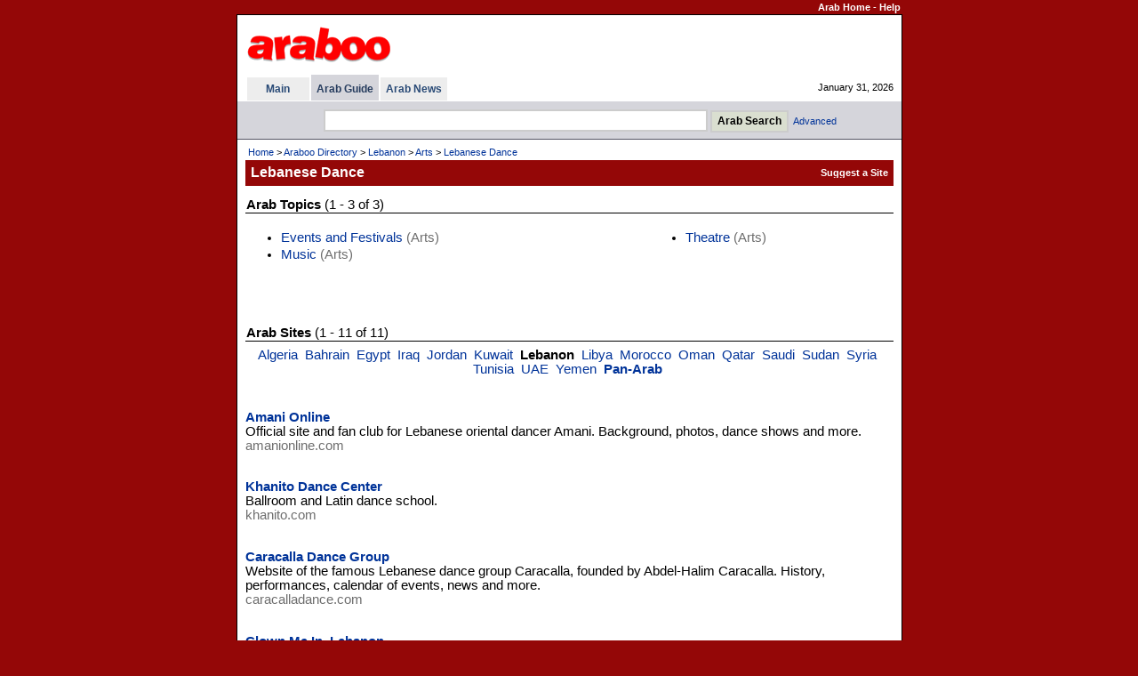

--- FILE ---
content_type: text/html
request_url: http://www.araboo.com/dir/lebanese-dance
body_size: 11654
content:

<!DOCTYPE HTML PUBLIC "-//W3C//DTD HTML 4.01 Transitional//EN">
<html>
<head>
<title>Lebanese Dance - Arab</title>
<meta http-equiv="Content-Type" content="text/html; charset=utf-8" />
<meta http-equiv="Content-Type" content="text/html; charset=iso-8859-1">
<link href=/dir/ss9968f.css rel=stylesheet type=text/css>
<style type="text/css">
<!--
.CatMain{margin-top:10px; margin-bottom:6px; color:#CD6401; font-weight:bold; line-height:1.6em; text-decoration:none}
.CatSub{margin-bottom:5px; margin-left:10px; line-height:1.3em; text-decoration:none}
-->
</style>

<meta name="viewport" content="width=device-width, initial-scale=0.54">


</head>


<body bgcolor=#940707 text=#000000 link=#003399 vlink=#2F5A77 alink=#FF9933 leftmargin=0 topmargin=0 marginwidth=0 marginheight=0>
<SCRIPT LANGUAGE="JavaScript">
<!-- Begin
if (window != top) top.location.href = location.href;
// End -->
</SCRIPT>

<table width=749 align=center border=0 cellspacing=1 class=TopInfo><tr>
 <td></td>
 <td align=right nowrap><b><a href=http://www.araboo.com/ class=TopInfo>Arab Home</a>
  - <a href=/dir/help-search.asp class=TopInfo>Help</a>
 </b></td>
</tr></table>
<table width=749 align=center border=0 cellpadding=0 cellspacing=0 style='border: 1px solid #000000'><tr><td>
<table width=100% border=0 cellpadding=0 cellspacing=0 bgcolor=#FFFFFF><tr>
<td width=8 nowrap></td>
<td>

<table width=100% border=0 cellpadding=0 cellspacing=0 class=TinyW><tr>
<td height=67 width=80% >
  <table border=0><tr><td>
<a href=/><img border=0 title="Arab - Araboo.com" src=/i/logos/araboologo4.gif alt="Arab - Araboo.com"></a>
  </td></tr></table>
</td>
<td align=right nowrap>

</td>
<td width=12 nowrap></td>
<td width=330 align=center nowrap>

</td>
</tr></table>

<table width=100% border=0 cellpadding=0 cellspacing=0 class=Tiny><tr>
<td width=1 nowrap></td>



<td nowrap>

<table border=0 cellpadding=0 cellspacing=0 class=Tiny>


<tr>

<td></td>
<td></td>

<td></td>
<th bgcolor=#D5D5DB height=3></th>

<td></td>
<td></td>

<td></td>
<td></td>

<td></td>

</tr>



<tr>

<td width=2 nowrap></td>
<th bgcolor=#EDEDED nowrap width=70><a href=/ title="Arab" class=Tab>Main</a></th>

<td width=2 nowrap></td>
<th bgcolor=#D5D5DB nowrap>&nbsp; <a href=/dir/directory title="Arab Guide" class=TabSel>Arab Guide</a> &nbsp;</th>

<td width=2 nowrap></td>
<th bgcolor=#EDEDED nowrap>&nbsp; <a href=/news/ title="Arab News" class=Tab>Arab News</a> &nbsp;</th>

<td width=2 height=26 nowrap></td>

</tr>











</table>

</td>




<td width=90% nowrap align=right>January 31, 2026</td>
</tr></table>


</td>
<td width=9 nowrap></td>
</tr></table>
<table width=100% border=0 cellpadding=0 cellspacing=0 bgcolor=#FFFFFF><tr><td height=1><table cellpadding=0 cellspacing=0 border=0><tr><td height=1></td></tr></table></td></tr></table>




<table width=100% bgcolor=#D5D5DB border=0 cellpadding=0 cellspacing=0><tr><td align=center>



<table border=0 cellpadding=1 cellspacing=0><tr><td></td></tr></table>

<table align=center border=0 cellspacing=6 class=Tiny><tr>
<form method=GET action=/dir/search.asp>

<td width=16 nowrap></td>
<td>
<input title='Arab Search' type=text name=q size=52 class=Forms style='height:25px'> <input type=submit value='Arab Search' title='Arab Search' class=Buttons style='font-weight:bold;height:25px'>&nbsp; <a class=NoD href=/dir/advsearch.asp class=SubTab>Advanced</a>
</td>

</form>
</tr></table>



</td></tr></table>




<table width=100% border=0 cellpadding=0 cellspacing=0 bgcolor=#555564><tr><td height=1><table cellpadding=0 cellspacing=0 border=0><tr><td height=1></td></tr></table></td></tr></table>
<table width=100% border=0 cellpadding=0 cellspacing=0 bgcolor=#FFFFFF class=Cont><tr valign=top><td width=4 nowrap></td><td width=100% >
<table width=100% border=0 cellpadding=5 cellspacing=0 class=Cont><tr><td>

<table width=100% border=0 class=Tiny><tr><td><a href=/ class=TinyND>Home</a> &gt; <a title="Araboo Directory" href=/dir/directory class=TinyND>Araboo Directory</a> &gt; <a title="Lebanon" href=/dir/lebanon class=TinyND>Lebanon</a> &gt; <a title="Lebanese Arts" href=/dir/lebanese-arts class=TinyND>Arts</a> &gt; <a href=/dir/lebanese-dance class=TinyND>Lebanese Dance</a></td></tr></table>

<table width=100% border=0 cellpadding=2 cellspacing=0 bgcolor=#940707 class=TinyW><tr>
 <td width=1 nowrap></td>
 <td width=100% height=29 class=PageTitle>Lebanese Dance</td>
 <td nowrap><b>
<table border=0 cellpadding=0 cellspacing=0><tr><form method=POST action=/dir/suggestadd.asp><td><input type=hidden name=cat value='11711030000'><input type=submit value='Suggest a Site' style='background:transparent;border:0px;text-decoration:none;cursor:pointer;font-family:verdana,arial,helvetica;font-size:11px;color:#FFFFFF;font-weight:bold;padding:0px;'></td></form></tr></table>
 </b></td>
 <td width=1 nowrap></td>
</tr></table>

</td></tr></table>
<table border=0 cellpadding=0 cellspacing=1><tr><td></td></tr></table><table width=100% border=0 cellspacing=0 cellpadding=5 class=Cont><tr valign=top><td width=100% ><table width=100% border=0 cellpadding=1 cellspacing=0 class=Cont><tr><td><b>Arab Topics</b> (1 - 3 of 3)</td></tr></table><table width=100% cellpadding=0 cellspacing=0 border=0 bgcolor=#000000><tr><td height=1><table cellpadding=0 cellspacing=0 border=0><tr><td height=1></td></tr></table></td></tr></table><br><table width=100% border=0 cellpadding=0 cellspacing=0 class=Cont><tr valign=top><td><ul><li><a class=NoD href=/dir/lebanese-events-festivals>Events and Festivals</a><font color=#6e6e6e> (Arts)</font></li><li><a class=NoD href=/dir/lebanon-music>Music</a><font color=#6e6e6e> (Arts)</font></li></ul></td><td><ul><li><a class=NoD href=/dir/lebanese-theatre>Theatre</a><font color=#6e6e6e> (Arts)</font></li></ul></td></tr></table><br>
<table border=0 cellspacing=0 cellpadding=0><tr><td>

</td></tr></table>

<table border=0 cellspacing=10 cellpadding=10><tr><td></td></tr></table>
<table width=100% border=0 cellpadding=1 cellspacing=0 class=Cont><tr><td><b>Arab Sites</b> (1 - 11 of 11)</td></tr></table><table width=100% cellpadding=0 cellspacing=0 border=0 bgcolor=#000000><tr><td height=1><table cellpadding=0 cellspacing=0 border=0><tr><td height=1></td></tr></table></td></tr></table><table border=0><tr><td></td></tr></table><table width=100% border=0 cellpadding=1 cellspacing=0 class=Cont><tr valign=top><td align=center width=100% ><a class=NoD href=/dir/algeria-dance>Algeria</a>&nbsp; <a class=NoD href=/dir/bahrain-dance>Bahrain</a>&nbsp; <a class=NoD href=/dir/egypt-dance>Egypt</a>&nbsp; <a class=NoD href=/dir/iraq-dance>Iraq</a>&nbsp; <a class=NoD href=/dir/jordan-dance>Jordan</a>&nbsp; <a class=NoD href=/dir/kuwait-dance>Kuwait</a>&nbsp; <b>Lebanon</b>&nbsp; <a class=NoD href=/dir/libya-dance>Libya</a>&nbsp; <a class=NoD href=/dir/morocco-dance>Morocco</a>&nbsp; <a class=NoD href=/dir/oman-dance>Oman</a>&nbsp; <a class=NoD href=/dir/qatar-dance>Qatar</a>&nbsp; <a class=NoD href=/dir/saudi-dance>Saudi</a>&nbsp; <a class=NoD href=/dir/sudan-dance>Sudan</a>&nbsp; <a class=NoD href=/dir/syria-dance>Syria</a>&nbsp; <a class=NoD href=/dir/tunisia-dance>Tunisia</a>&nbsp; <a class=NoD href=/dir/uae-dance>UAE</a>&nbsp; <a class=NoD href=/dir/yemen-dance>Yemen</a>&nbsp; <a class=NoD href=/dir/arab-dance><b>Pan-Arab</b></a>&nbsp; </td></tr></table><br><table border=0><tr><td></td></tr></table><p><a class=LinkName target=_blank href=/dir/g.asp?l=134763><b>Amani Online</b></a><br>Official site and fan club for Lebanese oriental dancer Amani. Background, photos, dance shows and more.<br><span class=si>amanionline.com</span><br><br></p><p><a class=LinkName target=_blank href=/dir/g.asp?l=134645><b>Khanito Dance Center</b></a><br>Ballroom and Latin dance school.<br><span class=si>khanito.com</span><br><br></p><p><a class=LinkName target=_blank href=/dir/g.asp?l=135306><b>Caracalla Dance Group</b></a><br>Website of the famous Lebanese dance group Caracalla, founded by Abdel-Halim Caracalla. History, performances, calendar of events, news and more.<br><span class=si>caracalladance.com</span><br><br></p><p><a class=LinkName target=_blank href=/dir/g.asp?l=137008><b>Clown Me In, Lebanon</b></a><br>A clown theater company founded by Gabriela Munoz from Mexico and Sabine Choucair from Lebanon. Provides clown and storytelling workshops and performances.<br><span class=si>clownmein.com</span><br><br></p><p><a class=LinkName target=_blank href=/dir/g.asp?l=136201><b>Afrah Group, Lebanon</b></a><br>Professional dance group in Lebanon, specialized in zaffeh dances and wedding processions in various styles including Lebanese, Egypian, Moroccan, Spanish, Hawaiian and other styles.<br><span class=si>afrahgroup.com</span><br><br></p><p><a class=LinkName target=_blank href=/dir/g.asp?l=135305><b>Arthur Murray - Franchised Dance Schools, Lebanon</b></a><br>Franchised dance studio teaching different international dance styles. Managed by Daniel and Rania Haddad.<br><span class=si>arthurmurraylebanon.com</span><br><br></p><p><a class=LinkName target=_blank href=/dir/g.asp?l=135389><b>Maqamat Theatre Dance</b></a><br>Lebanese contemporary dance company founded in 2002 in Beirut.<br><span class=si>maqamat.org</span><br><br></p><p><a class=LinkName target=_blank href=/dir/g.asp?l=135549><b>Zaffat.com Lebanon</b></a><br>Offers a variety of dancing styles for weddings and special occasions.<br><span class=si>zaffat.com</span><br><br></p><p><a class=LinkName target=_blank href=/dir/g.asp?l=137485><b>MTV - Dancing with the Stars</b></a><br>Lebanese version of the famous dance competition show Dancing with the Stars on MTV Lebanon. The show pairs up celebrities with professional ballroom dance partners in an intense competition.<br><span class=si>mtv.com.lb</span><br><br></p><p><a class=LinkName target=_blank href=/dir/g.asp?l=136293><b>Tango Lebanon</b></a><br>Organizers of the Beirut International Tango Festival in Lebanon. Festival information, schedule, participating artists and dancers and more.<br><span class=si>tangolebanon.com</span><br><br></p><p><a class=LinkName target=_blank href=/dir/g.asp?l=136755><b>Lebanese DanceSport Federation (LDSF)</b></a><br>Official website of Lebanese dance sport federation. Includes dance clubs, documents updates and news.<br><span class=si>ldsf.org</span><br><br></p>
<table border=0><tr><td></td></tr></table>
<table border=0 cellspacing=0 cellpadding=0><tr>
<td>

</td>
</tr></table>
<br>
<br><br><table border=0 cellpadding=0 cellspacing=0><tr><form method=POST action=/dir/suggestadd.asp><td><input type=hidden name=cat value='11711030000'><input type=submit value='Suggest a Site under this Category' style='background:transparent;border:0px;text-decoration:none;cursor:pointer;font-family:arial,sans-serif,helvetica;font-size:10pt;color:#003399;font-weight:bold;padding:0px;'></td></form></tr></table><br></td></tr></table></td><td width=4 nowrap></td></tr></table></td></tr></table>
<table width=749 align=center border=0 cellspacing=1 class=TopInfo>
<tr valign=top>
<td><a href=http://www.araboo.com/ class=TopInfo>Arab Home</a>
- <a href=/main/about.asp class=TopInfo>About Us</a>

- <a href=/main/contact.asp class=TopInfo>Contact Us</a>

- <a href=/main/privacy.asp class=TopInfo>Privacy</a>
- <a href=/dir/help-search.asp class=TopInfo>Help</a>
</td>
<td align=right>
&copy; 2001 - 2026 Araboo.com. All rights reserved.
</td>
</tr>
</table>
<br><br><br><br>


</body>

</html>
